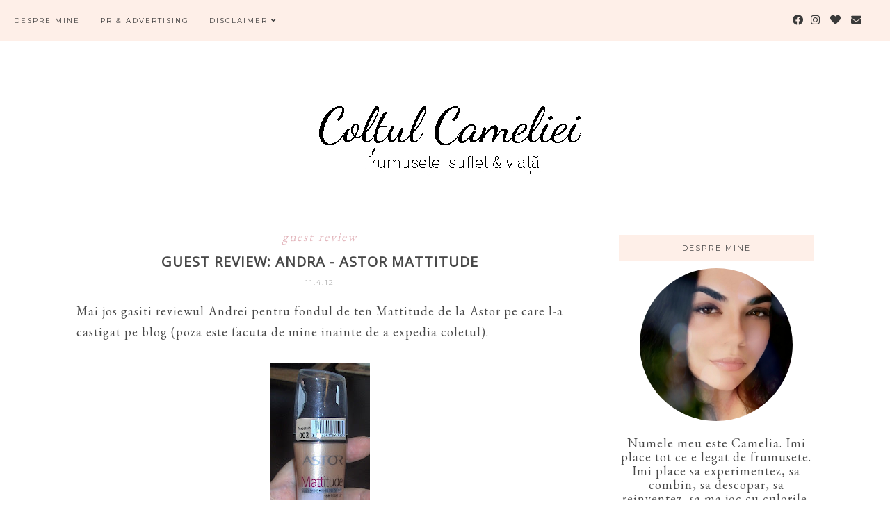

--- FILE ---
content_type: text/html; charset=utf-8
request_url: https://www.google.com/recaptcha/api2/aframe
body_size: 266
content:
<!DOCTYPE HTML><html><head><meta http-equiv="content-type" content="text/html; charset=UTF-8"></head><body><script nonce="ODR8Facx4rPHHwi7DMLM-w">/** Anti-fraud and anti-abuse applications only. See google.com/recaptcha */ try{var clients={'sodar':'https://pagead2.googlesyndication.com/pagead/sodar?'};window.addEventListener("message",function(a){try{if(a.source===window.parent){var b=JSON.parse(a.data);var c=clients[b['id']];if(c){var d=document.createElement('img');d.src=c+b['params']+'&rc='+(localStorage.getItem("rc::a")?sessionStorage.getItem("rc::b"):"");window.document.body.appendChild(d);sessionStorage.setItem("rc::e",parseInt(sessionStorage.getItem("rc::e")||0)+1);localStorage.setItem("rc::h",'1768688272269');}}}catch(b){}});window.parent.postMessage("_grecaptcha_ready", "*");}catch(b){}</script></body></html>

--- FILE ---
content_type: text/javascript; charset=UTF-8
request_url: http://www.coltulcameliei.com/feeds/posts/default/-/guest%20review?alt=json-in-script&callback=related_results_labels_thumbs&max-results=5
body_size: 10649
content:
// API callback
related_results_labels_thumbs({"version":"1.0","encoding":"UTF-8","feed":{"xmlns":"http://www.w3.org/2005/Atom","xmlns$openSearch":"http://a9.com/-/spec/opensearchrss/1.0/","xmlns$blogger":"http://schemas.google.com/blogger/2008","xmlns$georss":"http://www.georss.org/georss","xmlns$gd":"http://schemas.google.com/g/2005","xmlns$thr":"http://purl.org/syndication/thread/1.0","id":{"$t":"tag:blogger.com,1999:blog-1197806807680822749"},"updated":{"$t":"2026-01-17T19:26:38.459+02:00"},"category":[{"term":"review"},{"term":"7 intr-o saptamana"},{"term":"shopping"},{"term":"produse preferate"},{"term":"ramble"},{"term":"noutati"},{"term":"giveaway"},{"term":"de suflet"},{"term":"franturi de viata"},{"term":"parfumuri"},{"term":"oferte"},{"term":"premii"},{"term":"ganduri"},{"term":"overview"},{"term":"prima impresie"},{"term":"par"},{"term":"campanii testare"},{"term":"reteta zilei"},{"term":"empties"},{"term":"calatorii"},{"term":"stil de viata sanatos"},{"term":"tag"},{"term":"alerta"},{"term":"wish list"},{"term":"sanatate"},{"term":"evenimente"},{"term":"accesorii"},{"term":"MAC"},{"term":"guest review"},{"term":"pensule"},{"term":"update"},{"term":"carti"},{"term":"ispita zilei"},{"term":"NOTD"},{"term":"deal of the day"},{"term":"descoperire"},{"term":"dezamagire"},{"term":"unghii"},{"term":"ghid de cumparaturi"},{"term":"DIY"},{"term":"doar 5"},{"term":"am incercat"},{"term":"imi place"},{"term":"shopping din dulap"},{"term":"concurs"},{"term":"just wondering"},{"term":"oferta saptamanii"},{"term":"day in pictures"},{"term":"despre ..."},{"term":"ajutor"},{"term":"blog sale"},{"term":"femei si barbati"},{"term":"idei"},{"term":"privire prin sertar"},{"term":"protectie solara"},{"term":"recomandarea zilei"},{"term":"recomandari"},{"term":"util"},{"term":"happy moments"},{"term":"my mood"},{"term":"wellness"},{"term":"best of"},{"term":"dupes"},{"term":"epilare definitiva IPL"},{"term":"blog award"},{"term":"blogging"},{"term":"produse fake"},{"term":"anunt"},{"term":"guest post"},{"term":"home deco"},{"term":"pareri"},{"term":"placerea zilei"},{"term":"impresii"},{"term":"polyvore"},{"term":"random"},{"term":"wishlist"},{"term":"Christmas Time"},{"term":"am testat"},{"term":"d-ale Cameliei"},{"term":"funny"},{"term":"song of the day"},{"term":"ce-am mancat ieri"},{"term":"duelul stelelor"},{"term":"preview"},{"term":"fails"},{"term":"intrebarea zilei"},{"term":"timp pentru mine"},{"term":"TOP"},{"term":"XBody"},{"term":"a doua sansa"},{"term":"ad"},{"term":"colaborari"},{"term":"my style"},{"term":"rasu' plansu'"},{"term":"de weekend"},{"term":"delaalaz"},{"term":"interviu"},{"term":"keto recipes"},{"term":"lifestyle"},{"term":"pentru casa"},{"term":"rezolutii"},{"term":"campanii"},{"term":"in bucatarie"},{"term":"invitatie"},{"term":"mypicks"},{"term":"oldie but goodie"},{"term":"pentru el"},{"term":"social"},{"term":"viata de Bucuresti"}],"title":{"type":"text","$t":"Coltul Cameliei"},"subtitle":{"type":"html","$t":"frumusete, suflet si viata"},"link":[{"rel":"http://schemas.google.com/g/2005#feed","type":"application/atom+xml","href":"http:\/\/www.coltulcameliei.com\/feeds\/posts\/default"},{"rel":"self","type":"application/atom+xml","href":"http:\/\/www.blogger.com\/feeds\/1197806807680822749\/posts\/default\/-\/guest+review?alt=json-in-script\u0026max-results=5"},{"rel":"alternate","type":"text/html","href":"http:\/\/www.coltulcameliei.com\/search\/label\/guest%20review"},{"rel":"hub","href":"http://pubsubhubbub.appspot.com/"},{"rel":"next","type":"application/atom+xml","href":"http:\/\/www.blogger.com\/feeds\/1197806807680822749\/posts\/default\/-\/guest+review\/-\/guest+review?alt=json-in-script\u0026start-index=6\u0026max-results=5"}],"author":[{"name":{"$t":"Camelia"},"uri":{"$t":"http:\/\/www.blogger.com\/profile\/05417356190329252068"},"email":{"$t":"noreply@blogger.com"},"gd$image":{"rel":"http://schemas.google.com/g/2005#thumbnail","width":"32","height":"32","src":"\/\/blogger.googleusercontent.com\/img\/b\/R29vZ2xl\/AVvXsEg61IBPhgXSodiKBreF2H0n580I53zj_j0RRp15Ie9vglDS5bOPGKOVvGAd_oq3NBtqq6cBqkbnUfxpztcCALo0yrVjfIG3RkUTDitEAle5X7a85-WEYvvoigk5VHJ7Zk4\/s220\/camm.jpg"}}],"generator":{"version":"7.00","uri":"http://www.blogger.com","$t":"Blogger"},"openSearch$totalResults":{"$t":"37"},"openSearch$startIndex":{"$t":"1"},"openSearch$itemsPerPage":{"$t":"5"},"entry":[{"id":{"$t":"tag:blogger.com,1999:blog-1197806807680822749.post-6312249109285976751"},"published":{"$t":"2013-09-06T12:35:00.000+03:00"},"updated":{"$t":"2013-09-06T12:35:49.574+03:00"},"category":[{"scheme":"http://www.blogger.com/atom/ns#","term":"guest review"}],"title":{"type":"text","$t":"Guest post: Gabriela - vopsea spuma John Frieda"},"content":{"type":"html","$t":"\u003Cdiv style=\"text-align: justify;\"\u003E\nGabriela, o cititoare fidela a blogului, a castigat o vopsea spuma pentru par de la John Frieda la un \u003Ca href=\"http:\/\/www.coltulcameliei.com\/2013\/07\/giveaway-pentru-blonde-vopsea-john.html\" target=\"_blank\"\u003Egiveaway\u003C\/a\u003E in iulie si ne-a trimis parerea ei despre produs impreuna cu cateva poze. Pe mine ma tenteaza mult sa o incerc, asa ca eram chiar curioasa cum i s-a parut. Puteti citi mai jos parerea ei si sa vedeti rezultatul final.\u003C\/div\u003E\n\u003Cdiv style=\"text-align: justify;\"\u003E\n\u003Cbr \/\u003E\u003C\/div\u003E\n\u003Cdiv class=\"separator\" style=\"clear: both; text-align: center;\"\u003E\n\u0026nbsp;\u003Ca href=\"https:\/\/blogger.googleusercontent.com\/img\/b\/R29vZ2xl\/AVvXsEjFOEtMSTfaEWvW9Ebh2TS4Vqtff4y675rD6WIRHHy7VpZZ2RehFo83PKRWeRg3KPhfoBfqnQ3EIHc8YxBs1IPFrZDkdy8WiwlP6lGJyV7ybskRDbexG0BoC4s-a_mNpRv-zHgVpfHkcjw\/s1600\/jfrieda.jpg\" imageanchor=\"1\" style=\"margin-left: 1em; margin-right: 1em;\"\u003E\u003Cimg border=\"0\" height=\"320\" src=\"https:\/\/blogger.googleusercontent.com\/img\/b\/R29vZ2xl\/AVvXsEjFOEtMSTfaEWvW9Ebh2TS4Vqtff4y675rD6WIRHHy7VpZZ2RehFo83PKRWeRg3KPhfoBfqnQ3EIHc8YxBs1IPFrZDkdy8WiwlP6lGJyV7ybskRDbexG0BoC4s-a_mNpRv-zHgVpfHkcjw\/s320\/jfrieda.jpg\" width=\"160\" \/\u003E\u003C\/a\u003E\u003C\/div\u003E\n\u003Cdiv style=\"text-align: justify;\"\u003E\n\u003Cbr \/\u003E\u003C\/div\u003E\n\u003Cdiv style=\"background-color: white; color: #222222; font-family: arial,sans-serif; font-size: 13px; font-style: normal; font-variant: normal; font-weight: normal; letter-spacing: normal; line-height: normal; text-align: justify; text-indent: 0px; text-transform: none; white-space: normal; word-spacing: 0px;\"\u003E\n\u003Ci\u003EIncep prin a spune ca am fost extrem de nerabdatoare sa incerc minunea, dat fiind ca am experienta indelungata cu vopsitul acasa dar si la coafor.\u003C\/i\u003E\u003C\/div\u003E\n\u003Cdiv style=\"background-color: white; color: #222222; font-family: arial,sans-serif; font-size: 13px; font-style: normal; font-variant: normal; font-weight: normal; letter-spacing: normal; line-height: normal; text-align: justify; text-indent: 0px; text-transform: none; white-space: normal; word-spacing: 0px;\"\u003E\n\u003Cbr \/\u003E\u003C\/div\u003E\n\u003Cdiv style=\"background-color: white; color: #222222; font-family: arial,sans-serif; font-size: 13px; font-style: normal; font-variant: normal; font-weight: normal; letter-spacing: normal; line-height: normal; text-align: justify; text-indent: 0px; text-transform: none; white-space: normal; word-spacing: 0px;\"\u003E\n\u003Ci\u003EIn cutie am gasit tubuletul de vopsea care trebuia turnat incet in sticla transparenta cu oxidant. In plus am mai gasit un tub destul de mare de balsam de par, manusi de unica folosita si capatul special pentru spuma. Instructiunile mi s-au parut foarte clare si usor de urmat. Mi-am pus manusile, am amestecat vopseaua si oxidantul asa cum se mentiona in instructiuni si apoi am trecut la aplicare. Am facut totul ca la carte, am impartit parul pe carari si am inceput cu aplicarea la radacina. Din pacate aici am inceput sa intampin probleme. Nu stiu daca parul meu este de vina insa am observant ca spuma pe care o intindeam pe par era absorbita instant si nu ramanea absolut nimic la suprafata. In instructiuni se mentiona ca pentru un par lung trebuie sa folosim intreaga cantitate de vopsea iar pentru par scurt aproximatix 2\/3 din tub. Eu am parul lung si am folosit tot tubul. Sunt sigura ca as mai fi avut nevoie de inca doua tuburi de vopsea ca sa reusesc sa arat ca domnisoara din fotografie (cea care are spuma in cap de zici ca s-a clabucit acum cu cel mai tare sampon). Parul meu se umezise…cel mult. Cu toate astea rezultatele m-au impresionat. Sper sa se observe din fotografii insa inainte aveam o usoara tenta roscata in blondul meu. Acum am un blond curat care arata foarte bine. Pe radacini nu mi-a prins foarte bine insa tot a reusit sa uniformizeze frumos cele doua nuante pe care le aveam in cap. Acum trecerea nu se mai face brusc de la o culoare la alta. Concluzia e ca diferenta de culoare nu mai e atat de evidenta. Eu cred ca daca aveam mai multa vopsea as fi reusit sa deschid si acea parte de la radacina chiar daca in instructiuni se explica clar: se aplica pe nuante de par cu cu diferente de 2-3 tonuri fata de culoarea dorita.\u003C\/i\u003E\u003C\/div\u003E\n\u003Cdiv style=\"background-color: white; color: #222222; font-family: arial,sans-serif; font-size: 13px; font-style: normal; font-variant: normal; font-weight: normal; letter-spacing: normal; line-height: normal; text-align: justify; text-indent: 0px; text-transform: none; white-space: normal; word-spacing: 0px;\"\u003E\n\u003Cbr \/\u003E\u003C\/div\u003E\n\u003Cdiv style=\"background-color: white; color: #222222; font-family: arial,sans-serif; font-size: 13px; font-style: normal; font-variant: normal; font-weight: normal; letter-spacing: normal; line-height: normal; text-align: justify; text-indent: 0px; text-transform: none; white-space: normal; word-spacing: 0px;\"\u003E\n\u003Ci\u003EVopseaua mi s-a parut usor de aplicat, a fost o experienta interesanta pe care as repeat-o cu toata increderea. Mi s-a parut foarte interesant faptul ca aveam de a face cu o vopsea sub forma de spuma care se aplica foarte usor deci nu mai aveam nevoie de o a doua persoana care sa ma ajute cu aplicarea vopselei. Pentru mine acest lucru a reprezentat un mare plus (nu am de fiecare data pe cineva in preajma care sa ma poata ajuta).\u003C\/i\u003E\u003C\/div\u003E\n\u003Cdiv style=\"background-color: white; color: #222222; font-family: arial,sans-serif; font-size: 13px; font-style: normal; font-variant: normal; font-weight: normal; letter-spacing: normal; line-height: normal; text-align: justify; text-indent: 0px; text-transform: none; white-space: normal; word-spacing: 0px;\"\u003E\n\u003Cbr \/\u003E\u003C\/div\u003E\n\u003Cdiv class=\"separator\" style=\"clear: both; text-align: center;\"\u003E\n\u003Ca href=\"https:\/\/blogger.googleusercontent.com\/img\/b\/R29vZ2xl\/AVvXsEjDQNl0xDtpaiyD38vPEkZOdPsYN6kJmPVTL4C4IxRlju1sGFCE2BqvypIuvqdtMzrwC3qLtXdyjQW5uTEg-NG4w-4JjAVCpaFTXHphCTiD89mhyC4VffN73zxI-MFw9ZXuQFbmMJjIssM\/s1600\/2013-08-25+13.27.06.jpg\" imageanchor=\"1\" style=\"margin-left: 1em; margin-right: 1em;\"\u003E\u003Cimg border=\"0\" height=\"320\" src=\"https:\/\/blogger.googleusercontent.com\/img\/b\/R29vZ2xl\/AVvXsEjDQNl0xDtpaiyD38vPEkZOdPsYN6kJmPVTL4C4IxRlju1sGFCE2BqvypIuvqdtMzrwC3qLtXdyjQW5uTEg-NG4w-4JjAVCpaFTXHphCTiD89mhyC4VffN73zxI-MFw9ZXuQFbmMJjIssM\/s320\/2013-08-25+13.27.06.jpg\" width=\"240\" \/\u003E\u003C\/a\u003E\u003C\/div\u003E\n\u003Cbr \/\u003E\n\u003Cdiv style=\"background-color: white; color: #222222; font-family: arial,sans-serif; font-size: 13px; font-style: normal; font-variant: normal; font-weight: normal; letter-spacing: normal; line-height: normal; text-align: justify; text-indent: 0px; text-transform: none; white-space: normal; word-spacing: 0px;\"\u003E\n\u003C\/div\u003E\n\u003Cdiv style=\"background-color: white; color: #222222; font-family: arial,sans-serif; font-size: 13px; font-style: normal; font-variant: normal; font-weight: normal; letter-spacing: normal; line-height: normal; text-align: justify; text-indent: 0px; text-transform: none; white-space: normal; word-spacing: 0px;\"\u003E\n\u003Ci\u003EAs vrea sa mentionez si minusul pe care l-am gasit: mirosul puternic al spumei. Eu nu sunt foarte sensibila la capitolul asta insa mirosul acestui produs ma ametea.\u003C\/i\u003E\u003C\/div\u003E\n\u003Cdiv style=\"background-color: white; color: #222222; font-family: arial,sans-serif; font-size: 13px; font-style: normal; font-variant: normal; font-weight: normal; letter-spacing: normal; line-height: normal; text-align: justify; text-indent: 0px; text-transform: none; white-space: normal; word-spacing: 0px;\"\u003E\n\u003Cbr \/\u003E\u003C\/div\u003E\n\u003Cdiv class=\"separator\" style=\"clear: both; text-align: center;\"\u003E\n\u003Ca href=\"https:\/\/blogger.googleusercontent.com\/img\/b\/R29vZ2xl\/AVvXsEgTjoUdYS20Z_r6KwCgzYkWgSQduAXbFiL_UjBl5w1VVajNfd0YJP0YLvNkMyycXoqZiSSpz1gEFOl_YhHPuuvMs1egez4ME0_6RMCVidH-oB-jTVI2k3w9f-eC7sGgJSEbG5CYSQvZczs\/s1600\/lungime+par.png\" imageanchor=\"1\" style=\"margin-left: 1em; margin-right: 1em;\"\u003E\u003Cimg border=\"0\" height=\"320\" src=\"https:\/\/blogger.googleusercontent.com\/img\/b\/R29vZ2xl\/AVvXsEgTjoUdYS20Z_r6KwCgzYkWgSQduAXbFiL_UjBl5w1VVajNfd0YJP0YLvNkMyycXoqZiSSpz1gEFOl_YhHPuuvMs1egez4ME0_6RMCVidH-oB-jTVI2k3w9f-eC7sGgJSEbG5CYSQvZczs\/s320\/lungime+par.png\" width=\"169\" \/\u003E\u003C\/a\u003E\u003C\/div\u003E\n\u003Cdiv style=\"text-align: justify;\"\u003E\n\u003Ci\u003E\u0026nbsp;\u003C\/i\u003EN-am putut sa nu pun poza asta pentru ca si Bella face la fel.\u003C\/div\u003E\n\u003Cdiv style=\"text-align: justify;\"\u003E\n\u003Cbr \/\u003E\u003C\/div\u003E\n\u003Cdiv class=\"separator\" style=\"clear: both; text-align: center;\"\u003E\n\u003Ca href=\"https:\/\/blogger.googleusercontent.com\/img\/b\/R29vZ2xl\/AVvXsEjBnZi7ELbkF8kzGx_FcEnI5kfXq5PDwqbAwdfv59MO6kb_eWJApB174Ql8K3s2pEljLVXtYq4IHblLrUUE4LyLWx-ydAUvYPvNUWWv-ltRkuYVqfwrEz3mibmOnpFEorkpQnxNAmmRuaI\/s1600\/2013-08-25+13.26.06.jpg\" imageanchor=\"1\" style=\"margin-left: 1em; margin-right: 1em;\"\u003E\u003Cimg border=\"0\" height=\"320\" src=\"https:\/\/blogger.googleusercontent.com\/img\/b\/R29vZ2xl\/AVvXsEjBnZi7ELbkF8kzGx_FcEnI5kfXq5PDwqbAwdfv59MO6kb_eWJApB174Ql8K3s2pEljLVXtYq4IHblLrUUE4LyLWx-ydAUvYPvNUWWv-ltRkuYVqfwrEz3mibmOnpFEorkpQnxNAmmRuaI\/s320\/2013-08-25+13.26.06.jpg\" width=\"240\" \/\u003E\u003C\/a\u003E\u003C\/div\u003E\n\u003Cdiv style=\"text-align: justify;\"\u003E\n\u003Cbr \/\u003E\u003C\/div\u003E\n"},"link":[{"rel":"replies","type":"application/atom+xml","href":"http:\/\/www.coltulcameliei.com\/feeds\/6312249109285976751\/comments\/default","title":"Postare comentarii"},{"rel":"replies","type":"text/html","href":"http:\/\/www.coltulcameliei.com\/2013\/09\/guest-post-gabriela-vopsea-spuma-john.html#comment-form","title":"2 comentarii"},{"rel":"edit","type":"application/atom+xml","href":"http:\/\/www.blogger.com\/feeds\/1197806807680822749\/posts\/default\/6312249109285976751"},{"rel":"self","type":"application/atom+xml","href":"http:\/\/www.blogger.com\/feeds\/1197806807680822749\/posts\/default\/6312249109285976751"},{"rel":"alternate","type":"text/html","href":"http:\/\/www.coltulcameliei.com\/2013\/09\/guest-post-gabriela-vopsea-spuma-john.html","title":"Guest post: Gabriela - vopsea spuma John Frieda"}],"author":[{"name":{"$t":"Camelia"},"uri":{"$t":"http:\/\/www.blogger.com\/profile\/05417356190329252068"},"email":{"$t":"noreply@blogger.com"},"gd$image":{"rel":"http://schemas.google.com/g/2005#thumbnail","width":"32","height":"32","src":"\/\/blogger.googleusercontent.com\/img\/b\/R29vZ2xl\/AVvXsEg61IBPhgXSodiKBreF2H0n580I53zj_j0RRp15Ie9vglDS5bOPGKOVvGAd_oq3NBtqq6cBqkbnUfxpztcCALo0yrVjfIG3RkUTDitEAle5X7a85-WEYvvoigk5VHJ7Zk4\/s220\/camm.jpg"}}],"media$thumbnail":{"xmlns$media":"http://search.yahoo.com/mrss/","url":"https:\/\/blogger.googleusercontent.com\/img\/b\/R29vZ2xl\/AVvXsEjFOEtMSTfaEWvW9Ebh2TS4Vqtff4y675rD6WIRHHy7VpZZ2RehFo83PKRWeRg3KPhfoBfqnQ3EIHc8YxBs1IPFrZDkdy8WiwlP6lGJyV7ybskRDbexG0BoC4s-a_mNpRv-zHgVpfHkcjw\/s72-c\/jfrieda.jpg","height":"72","width":"72"},"thr$total":{"$t":"2"}},{"id":{"$t":"tag:blogger.com,1999:blog-1197806807680822749.post-4816297089308130579"},"published":{"$t":"2012-07-27T11:51:00.000+03:00"},"updated":{"$t":"2012-07-27T11:51:48.449+03:00"},"category":[{"scheme":"http://www.blogger.com/atom/ns#","term":"guest review"}],"title":{"type":"text","$t":"Mama ... despre UNA si .. altele"},"content":{"type":"html","$t":"\u003Cdiv style=\"text-align: justify;\"\u003EMama foloseste crema de fata si cea contur ochi din gama anti-ageing UNA de la Ivatherm de mai bine de 4 saptamani si este incantata de produse. Are 56 de ani, ten normal fara probleme majore, cateva riduri la ochi si gura, destul de pronuntate, dar in ultimii ani tenul ei a inceput sa-si piarda elasticitatea si pare destul de tern. \u003C\/div\u003E\u003Cdiv style=\"text-align: justify;\"\u003E\u003Cbr \/\u003E\n\u003C\/div\u003E\u003Cdiv class=\"separator\" style=\"clear: both; text-align: center;\"\u003E\u003Ca href=\"https:\/\/blogger.googleusercontent.com\/img\/b\/R29vZ2xl\/AVvXsEi_7HRPmnkxVs982UVQXlCyI1iJuEntRZyRVDXyv3dcm2eJUCB2isWtE6aRE4a-yNk1hj8NNIS5JWLIvXmtZ3sNdNN88vOfgA266B2MZrSr-awsB5Iru2TcF1-Z71wHbhmA1H5QJ4KBB3Q\/s1600\/Picture+322.jpg\" imageanchor=\"1\" style=\"margin-left: 1em; margin-right: 1em;\"\u003E\u003Cimg border=\"0\" height=\"320\" src=\"https:\/\/blogger.googleusercontent.com\/img\/b\/R29vZ2xl\/AVvXsEi_7HRPmnkxVs982UVQXlCyI1iJuEntRZyRVDXyv3dcm2eJUCB2isWtE6aRE4a-yNk1hj8NNIS5JWLIvXmtZ3sNdNN88vOfgA266B2MZrSr-awsB5Iru2TcF1-Z71wHbhmA1H5QJ4KBB3Q\/s320\/Picture+322.jpg\" width=\"250\" \/\u003E\u003C\/a\u003E\u003C\/div\u003E\u003Cdiv style=\"text-align: justify;\"\u003E\u003Cbr \/\u003E\n\u003C\/div\u003E\u003Cdiv style=\"text-align: justify;\"\u003EDe la inceput s-a aratat incantata de ambalaj (flacoanele airless din sticla ii dau senzatia ca foloseste produse dintr-o gama de lux si totul seamana a rasfat, iar pompa ii permite dozarea potrivita a cremelor) si de la prima folosire mi-a spus ca cele 2 creme ii plac foarte mult. Textura cremelor este foarte usoara, au un miros placut si le aplica prin masaj usor, astfel incat intra imediat in piele (am citit cateva pareri despre crema de ochi ca ar intra destul de greu in piele si am incercat si eu cele 2 creme intr-o seara si n-am intampinat problema asta - depinde de nevoile fiecarui ten si ceea ce unuia i se pare foarte bun, altcuiva poate sa nu ii priasca deloc).\u0026nbsp;\u003C\/div\u003E\u003Cdiv style=\"text-align: justify;\"\u003E\u003Cbr \/\u003E\n\u003C\/div\u003E\u003Cdiv style=\"text-align: justify;\"\u003EPrimele efecte au fost o piele hidratata si catifelata, insa dupa 4 saptamani de folosire ridurile de sub ochi nu mai par asa adanci (nu sunt efecte miraculoase, insa se vede o imbunatatire), pielea se simte mai elastica, iar efectul general este unul de ten mai odihnit si luminos, iar mama se declara incantata ca le-a primit si a avut ocazia sa le testeze.\u003C\/div\u003E\u003Cdiv style=\"text-align: justify;\"\u003E\u003Cbr \/\u003E\n\u003C\/div\u003E\u003Cdiv style=\"text-align: justify;\"\u003ECampania organizata de Trender si Ivatherm s-a desfasurat sub sloganul \"Ce lucruri imparti cu femeile din viata ta?\" si eu incerc mereu s-o fac pe mama parte din activitatile mele pentru a o scoate din rutina in care a intrat si pentru a-i arata ca in viata trebuie sa te bucuri de lucrurile care ti se intampla si sa incerci sa traiesti cu intensitate fiecare moment. De cele mai multe ori este destul de greu pentru ca mama este (si a fost intotdeauna) o fire pesimista, dar eu incerc ... uneori imi iese, alteori esuez cu succes. Se cheama viata, nu?\u003Cbr \/\u003E\n\u003Cbr \/\u003E\nVoi ce impartiti cu femeile din viata voastra?\u003C\/div\u003E"},"link":[{"rel":"replies","type":"application/atom+xml","href":"http:\/\/www.coltulcameliei.com\/feeds\/4816297089308130579\/comments\/default","title":"Postare comentarii"},{"rel":"replies","type":"text/html","href":"http:\/\/www.coltulcameliei.com\/2012\/07\/mama-despre-una-si-altele.html#comment-form","title":"3 comentarii"},{"rel":"edit","type":"application/atom+xml","href":"http:\/\/www.blogger.com\/feeds\/1197806807680822749\/posts\/default\/4816297089308130579"},{"rel":"self","type":"application/atom+xml","href":"http:\/\/www.blogger.com\/feeds\/1197806807680822749\/posts\/default\/4816297089308130579"},{"rel":"alternate","type":"text/html","href":"http:\/\/www.coltulcameliei.com\/2012\/07\/mama-despre-una-si-altele.html","title":"Mama ... despre UNA si .. altele"}],"author":[{"name":{"$t":"Camelia"},"uri":{"$t":"http:\/\/www.blogger.com\/profile\/05417356190329252068"},"email":{"$t":"noreply@blogger.com"},"gd$image":{"rel":"http://schemas.google.com/g/2005#thumbnail","width":"32","height":"32","src":"\/\/blogger.googleusercontent.com\/img\/b\/R29vZ2xl\/AVvXsEg61IBPhgXSodiKBreF2H0n580I53zj_j0RRp15Ie9vglDS5bOPGKOVvGAd_oq3NBtqq6cBqkbnUfxpztcCALo0yrVjfIG3RkUTDitEAle5X7a85-WEYvvoigk5VHJ7Zk4\/s220\/camm.jpg"}}],"media$thumbnail":{"xmlns$media":"http://search.yahoo.com/mrss/","url":"https:\/\/blogger.googleusercontent.com\/img\/b\/R29vZ2xl\/AVvXsEi_7HRPmnkxVs982UVQXlCyI1iJuEntRZyRVDXyv3dcm2eJUCB2isWtE6aRE4a-yNk1hj8NNIS5JWLIvXmtZ3sNdNN88vOfgA266B2MZrSr-awsB5Iru2TcF1-Z71wHbhmA1H5QJ4KBB3Q\/s72-c\/Picture+322.jpg","height":"72","width":"72"},"thr$total":{"$t":"3"}},{"id":{"$t":"tag:blogger.com,1999:blog-1197806807680822749.post-2774368716492645180"},"published":{"$t":"2012-04-11T10:46:00.001+03:00"},"updated":{"$t":"2012-04-11T10:46:52.439+03:00"},"category":[{"scheme":"http://www.blogger.com/atom/ns#","term":"guest review"}],"title":{"type":"text","$t":"Guest review: Andra - Astor Mattitude"},"content":{"type":"html","$t":"\u003Cdiv style=\"text-align: justify;\"\u003EMai jos gasiti reviewul Andrei pentru fondul de ten Mattitude de la Astor pe care l-a castigat pe blog (poza este facuta de mine inainte de a expedia coletul).\u003C\/div\u003E\u003Cbr \/\u003E\n\u003Cdiv class=\"separator\" style=\"clear: both; text-align: center;\"\u003E\u003Ca href=\"https:\/\/blogger.googleusercontent.com\/img\/b\/R29vZ2xl\/AVvXsEh4qIA0P31wzuwGTKdvI3PLZHDCIOdeYVo11M4njdCbRgVYpMnJQ_2mIX2iIsM3MEmVEr8faYUvO2xTQk8rzYPeJY84hQGY-IZ6y6-wNIyDxG5qSz6lsWi4RNR4KRSmomh3lSoKHn7aiDc\/s1600\/HPIM8951.jpg\" imageanchor=\"1\" style=\"margin-left: 1em; margin-right: 1em;\"\u003E\u003Cimg border=\"0\" height=\"320\" src=\"https:\/\/blogger.googleusercontent.com\/img\/b\/R29vZ2xl\/AVvXsEh4qIA0P31wzuwGTKdvI3PLZHDCIOdeYVo11M4njdCbRgVYpMnJQ_2mIX2iIsM3MEmVEr8faYUvO2xTQk8rzYPeJY84hQGY-IZ6y6-wNIyDxG5qSz6lsWi4RNR4KRSmomh3lSoKHn7aiDc\/s320\/HPIM8951.jpg\" width=\"143\" \/\u003E\u003C\/a\u003E\u003C\/div\u003E\u003Cbr \/\u003E\n\u003Cdiv class=\"MsoNormal\" style=\"text-align: justify;\"\u003EA venit timpul si pentru review-ul care s-a lasat putin asteptat\u003Cspan style=\"font-family: Wingdings;\"\u003E\u003C\/span\u003E. Am primit fondul de ten Astor Mattitude HD in nuanta 02-Porcelain, mi-am dorit mult sa il incerc. Cand l-am incercat prima data pe mana, mi s-a parut inchis pentru tenul meu insa atunci cand l-am intins s-a adaptat perfect. Evident, pasul urmator a fost sa il folosesc si pe ten.\u0026nbsp;\u003C\/div\u003E\u003Cdiv class=\"MsoNormal\" style=\"text-align: justify;\"\u003E\u003Cbr \/\u003E\n\u003C\/div\u003E\u003Cdiv\u003E\u003C\/div\u003E\u003Cdiv class=\"MsoNormal\" style=\"text-align: justify;\"\u003EMai intai insa, detalii tehnice\u003Cspan style=\"font-family: Wingdings;\"\u003E\u003C\/span\u003E. Recipientul este din plastic si are o forma speciala, perfecta pentru a-l tine in mana. Ceea ce imi place este ca are pompita, un avantaj mare deoarece nu facem risipa (cum e in cazul fdt-ului meu preferat, Colorstay). Un alt plus este faptul ca are FPS 22, un grad de protectie destul de mare pentru un fond de ten si stim toate cat de important este sa ne protejam de razele solare neprietenoase\u003Cspan style=\"font-family: Wingdings;\"\u003E\u003C\/span\u003E.\u0026nbsp; De asemenea, are un miros floral iar aici depinde de gusturi\u0026nbsp; daca va place sau nu. Pe mine nu ma deranjeaza insa recunosc, prefer ca produsele destinate tenului sa aiba cat mai putine adaosuri inutile, iar parfumul in fondul de ten il incadrez in categoria anterior mentionata\u003Cspan style=\"font-family: Wingdings;\"\u003E\u003C\/span\u003E.\u003C\/div\u003E\u003Cdiv class=\"MsoNormal\" style=\"text-align: justify;\"\u003E\u003Cbr \/\u003E\n\u003C\/div\u003E\u003Cdiv style=\"text-align: justify;\"\u003E\u003C\/div\u003E\u003Cdiv class=\"MsoNormal\" style=\"text-align: justify;\"\u003ETrecand la experienta mea cu fondul de ten, pot spune ca am fost putin dezamagita fiindca review-urile citite erau pozitive si toata lumea lauda produsul. Tenul meu este mixt, gras in zona T. Acum ceva timp a avut tendinte (marisoare) acneice si am ramas cu pete in zonele in care comedoanele (cosurile) au aparut. Asa ca ceea ce imi doresc eu de la un fond de ten este sa acopere acele pete, iar Astor nu a reusit. Insa daca tenul vostru este curat si nu aveti probleme, este un fond de ten lejer, nu il simti pe piele, lasa un aspect natural si ceea ce am observat ca prim efect – matifiaza, lucru pe care si promite ca il face\u003Cspan style=\"font-family: Wingdings;\"\u003E\u003C\/span\u003E. \u0026nbsp;Ca si rezistenta, in cazul tenului meu nu a facut ce a promis. Nu am fost atenta exact cate ore a stat el acolo cumintel, insa l-am aplicat dimineata la 8 jumatate si déjà la ora 13 se putea observa doar un efect de uniformizare a pielii, insa nu mai mare ca in cazul unei crème colorante de fata. Iar asta nu am observat doar eu, fiindca am intrebat si o prietena ce parere are. Repet insa ca asta s-a intamplat in cazul tipului meu de piele, fiecare produs reactioneaza diferit pe fiecare tip de piele. \u003C\/div\u003E\u003Cdiv style=\"text-align: justify;\"\u003E\u003C\/div\u003E\u003Cdiv class=\"MsoNormal\" style=\"text-align: justify;\"\u003E\u003Cbr \/\u003E\n\u003C\/div\u003E\u003Cdiv class=\"MsoNormal\" style=\"text-align: justify;\"\u003EConcluzii:\u003C\/div\u003E\u003Cdiv style=\"text-align: justify;\"\u003E\u003C\/div\u003E\u003Cdiv class=\"MsoNormal\" style=\"text-align: justify;\"\u003E- ambalaj prietenos\u003C\/div\u003E\u003Cdiv style=\"text-align: justify;\"\u003E\u003C\/div\u003E\u003Cdiv class=\"MsoNormal\" style=\"text-align: justify;\"\u003E- nuanta adaptabila\u003C\/div\u003E\u003Cdiv style=\"text-align: justify;\"\u003E\u003C\/div\u003E\u003Cdiv class=\"MsoNormal\" style=\"text-align: justify;\"\u003E- efect natural, matifiant, uniformizant\u003C\/div\u003E\u003Cdiv style=\"text-align: justify;\"\u003E\u003C\/div\u003E\u003Cdiv class=\"MsoNormal\" style=\"text-align: justify;\"\u003E- rezistenta medie (maxim 6 ore in cazul meu)\u003C\/div\u003E\u003Cdiv style=\"text-align: justify;\"\u003E\u003C\/div\u003E\u003Cdiv class=\"MsoNormal\" style=\"text-align: justify;\"\u003E- acoperire mica spre medie (poate fi un plus pentru cele dintre voi cu tenul sanatos)\u003C\/div\u003E\u003Cdiv style=\"text-align: justify;\"\u003E\u003C\/div\u003E\u003Cdiv class=\"MsoNormal\" style=\"text-align: justify;\"\u003E- nu se transfera pe haine\u003C\/div\u003E\u003Cdiv style=\"text-align: justify;\"\u003E\u003C\/div\u003E\u003Cdiv class=\"MsoNormal\" style=\"text-align: justify;\"\u003E- noncomedogenic, in cazul tenului meu (din nou, depinzand de piele, pot exista reactii diferite la produse)\u003C\/div\u003E\u003Cdiv style=\"text-align: justify;\"\u003E\u003C\/div\u003E\u003Cdiv class=\"MsoNormal\" style=\"text-align: justify;\"\u003E- pret accesibil (aproximativ 45 de lei)\u003C\/div\u003E\u003Cdiv class=\"MsoNormal\" style=\"text-align: justify;\"\u003E\u003Cbr \/\u003E\n\u003C\/div\u003E\u003Cdiv style=\"text-align: justify;\"\u003E\u003C\/div\u003E\u003Cdiv class=\"MsoNormal\" style=\"text-align: justify;\"\u003EVa recomand sa il testati si voi, doar asa va puteti face o parere mai buna despre el fiindca ceea ce citim despre produse, desi util,\u0026nbsp; nu poate fi generalizat. Insa daca aveti un ten sanatos sau cu probleme minore, eu il consider un fond de ten bun, imi place in special faptul ca are un aspect natural odata aplicat. Sper ca ati gasit folositor stangaciul si sincerul meu review\u003Cspan style=\"font-family: Wingdings;\"\u003E\u003C\/span\u003E. Sa aveti o saptamana frumoasa, zambind odata cu soarele.\u003Cspan style=\"font-family: Wingdings;\"\u003E\u003C\/span\u003E\u003C\/div\u003E"},"link":[{"rel":"replies","type":"application/atom+xml","href":"http:\/\/www.coltulcameliei.com\/feeds\/2774368716492645180\/comments\/default","title":"Postare comentarii"},{"rel":"replies","type":"text/html","href":"http:\/\/www.coltulcameliei.com\/2012\/04\/guest-review-andra-astor-mattitude.html#comment-form","title":"5 comentarii"},{"rel":"edit","type":"application/atom+xml","href":"http:\/\/www.blogger.com\/feeds\/1197806807680822749\/posts\/default\/2774368716492645180"},{"rel":"self","type":"application/atom+xml","href":"http:\/\/www.blogger.com\/feeds\/1197806807680822749\/posts\/default\/2774368716492645180"},{"rel":"alternate","type":"text/html","href":"http:\/\/www.coltulcameliei.com\/2012\/04\/guest-review-andra-astor-mattitude.html","title":"Guest review: Andra - Astor Mattitude"}],"author":[{"name":{"$t":"Camelia"},"uri":{"$t":"http:\/\/www.blogger.com\/profile\/05417356190329252068"},"email":{"$t":"noreply@blogger.com"},"gd$image":{"rel":"http://schemas.google.com/g/2005#thumbnail","width":"32","height":"32","src":"\/\/blogger.googleusercontent.com\/img\/b\/R29vZ2xl\/AVvXsEg61IBPhgXSodiKBreF2H0n580I53zj_j0RRp15Ie9vglDS5bOPGKOVvGAd_oq3NBtqq6cBqkbnUfxpztcCALo0yrVjfIG3RkUTDitEAle5X7a85-WEYvvoigk5VHJ7Zk4\/s220\/camm.jpg"}}],"media$thumbnail":{"xmlns$media":"http://search.yahoo.com/mrss/","url":"https:\/\/blogger.googleusercontent.com\/img\/b\/R29vZ2xl\/AVvXsEh4qIA0P31wzuwGTKdvI3PLZHDCIOdeYVo11M4njdCbRgVYpMnJQ_2mIX2iIsM3MEmVEr8faYUvO2xTQk8rzYPeJY84hQGY-IZ6y6-wNIyDxG5qSz6lsWi4RNR4KRSmomh3lSoKHn7aiDc\/s72-c\/HPIM8951.jpg","height":"72","width":"72"},"thr$total":{"$t":"5"}},{"id":{"$t":"tag:blogger.com,1999:blog-1197806807680822749.post-5683312135560897577"},"published":{"$t":"2012-04-07T15:33:00.000+03:00"},"updated":{"$t":"2012-04-07T15:33:31.964+03:00"},"category":[{"scheme":"http://www.blogger.com/atom/ns#","term":"guest review"}],"title":{"type":"text","$t":"Guest review: Suzanne - L'oreal Accord Parfait"},"content":{"type":"html","$t":"\u003Cdiv style=\"text-align: justify;\"\u003EGasiti mai jos parerea castigatoarei fondului de ten Accord Parfait (nuanta N4 Beige) de luna trecuta. Poza e facuta de mine inainte de a expedia coletul, daca l-ati incercat si aveti ceva de spus despre el, astept parerea voastra in comentarii.\u003C\/div\u003E\u003Cbr \/\u003E\n\u003Cdiv class=\"separator\" style=\"clear: both; text-align: center;\"\u003E\u003Ca href=\"https:\/\/blogger.googleusercontent.com\/img\/b\/R29vZ2xl\/AVvXsEh9vaEcIMHikbit8iuKY30lAvuY80yoyOQm7oDulnAMWmTGkJ1hgLzxA1lTdmC_f0K7zbGuECB2wFWn7nnuGqwv8aWOEa_C6TfVJcyVqj45FUELdfpoNjtCsLy66rMk9Nuf6OCzGyz13X8\/s1600\/HPIM8949.jpg\" imageanchor=\"1\" style=\"margin-left: 1em; margin-right: 1em;\"\u003E\u003Cimg border=\"0\" height=\"320\" src=\"https:\/\/blogger.googleusercontent.com\/img\/b\/R29vZ2xl\/AVvXsEh9vaEcIMHikbit8iuKY30lAvuY80yoyOQm7oDulnAMWmTGkJ1hgLzxA1lTdmC_f0K7zbGuECB2wFWn7nnuGqwv8aWOEa_C6TfVJcyVqj45FUELdfpoNjtCsLy66rMk9Nuf6OCzGyz13X8\/s320\/HPIM8949.jpg\" width=\"201\" \/\u003E\u003C\/a\u003E\u003C\/div\u003E\u003Cbr \/\u003E\n\u003Cdiv style=\"text-align: justify;\"\u003E\u003Cspan lang=\"RO\"\u003E\u003Ci\u003EEste suflul de încredere pe care-l am mereu  în gentuţa de cosmetice, indiferent unde aş pleca şi pentru cât timp. Şi cel  ideal este blând cu tenul, uniformizează perfect, accentuează liniile frumoase  ale feţei, ascunde fără efort cearcănele nesomnului şi ale stresului, ori  roşeaţa alergiilor atât de cunoscute dimineţilor de primăvară. Împrospătează  fără să deseneze o mască şi se păstrează fără să-şi schimbe culoarea cel puţin  jumătate din zi, acel interval interminabil pe care-l cheltuim la job sau pe  altarul învăţatului prelungit.\u003C\/i\u003E\u003C\/span\u003E\u003C\/div\u003E\u003Cdiv style=\"text-align: justify;\"\u003E\u003Cspan style=\"font-family: 'times new roman','new york',times,serif;\"\u003E \u003Cdiv class=\"MsoNormal\"\u003E\u003Ci\u003E\u003Cspan lang=\"RO\"\u003E\u0026nbsp;\u003C\/span\u003E\u003C\/i\u003E\u003C\/div\u003E\u003Cdiv class=\"MsoNormal\"\u003E\u003Ci\u003E\u003Cspan lang=\"RO\"\u003ECât de bine se apropie L'Oreal cu  al său Accord Parfait de acest ideal? Pentru că nu mi se pare fair-play să-l  compar cu produse mult mai scumpe, voi folosi în analiza mea, varianta de la  Revlon, Colorstay, alături de Max Factor - Xperience.\u003C\/span\u003E\u003C\/i\u003E\u003C\/div\u003E\u003Cdiv class=\"MsoNormal\"\u003E\u003Ci\u003E\u003Cspan lang=\"RO\"\u003E\u0026nbsp;\u003C\/span\u003E\u003C\/i\u003E\u003C\/div\u003E\u003Cdiv class=\"MsoNormal\"\u003E\u003Ci\u003E\u003Cspan lang=\"RO\"\u003EÎn primul rând, alegerea nuanţei  potrivite poate fi o sarcină destul de grea, mai ales pentru începătoare, ori  când nu se cunoaşte gama şi textura produsului. Mi s-a întâmplat cu Revlon să  iau o nuanţa prea deschisă şi am fost nevoită să o combin pentru a obţine un  rezultat cât de cât potrivit. L'Oreal, în schimb, vine cu o soluţie interesantă:  nuanţa primită spre test o folosesc, de regulă, vara, când am tenul mai bronzat.  Pe mână părea închisă şi am avut emoţii că nu voi putea face testul ca la carte.  Dar, odată ce s-a uniformizat pe ten, s-a potrivit perfect, dovadă că numele  ales de cei de la L'Oreal nu este doar un exerciţiu de  marketing.\u003C\/span\u003E\u003C\/i\u003E\u003C\/div\u003E\u003Cdiv class=\"MsoNormal\"\u003E\u003Ci\u003E\u003Cspan lang=\"RO\"\u003E\u0026nbsp;\u0026nbsp;\u0026nbsp;\u0026nbsp;\u0026nbsp;\u0026nbsp;\u0026nbsp;\u0026nbsp;\u0026nbsp;\u0026nbsp;\u0026nbsp;\u0026nbsp; \u003C\/span\u003E\u003C\/i\u003E\u003C\/div\u003E\u003Cdiv class=\"MsoNormal\"\u003E\u003Ci\u003E\u003Cspan lang=\"RO\"\u003EÎn al doilea rând, textura  produsului este importantă şi trebuie aleasă în funcţie de tipul de ten şi de  necesităţile de acoperire. Demult, foloseam fonduri de ten spumă pentru  structura aerată, potrivită tenului gras. Numai că experienţele mele cu aceste  variante nu au fost foarte fericite: fondul se strângea şi tenul căpăta insuliţe  din loc în loc şi acoperirea era slabă. În cazul L'Oreal, structura lichidă este  excelentă pentru tenul uscat, cel gras căpătând luciu după 4-5 ore de la  utilizare fără bază şi fără fudră. Colorstay-ul pentru ten gras rezistă cu până  la 2 ore mai mult. La fel ca în cazul fondurilor de la Max Factor sau Revlon, L'Oreal-ul nu se întinde, nu se strânge şi culoarea nu se schimbă de-a lungul  zilei.\u003C\/span\u003E\u003C\/i\u003E\u003C\/div\u003E\u003Cdiv class=\"MsoNormal\"\u003E\u003Ci\u003E\u003Cspan lang=\"RO\"\u003E\u0026nbsp;\u003C\/span\u003E\u003C\/i\u003E\u003C\/div\u003E\u003Cdiv class=\"MsoNormal\"\u003E\u003Ci\u003E\u003Cspan lang=\"RO\"\u003EMai mult, acoperirea este medie,  dar, din experienţele mele, Colorstay şi mai ales Photoready se descurcă mai  bine cu cearcănele pronunţate din dimineţile de luni după o noapte albă de  weekend. Ca posesoare a unor alegii variate ce se acutizează primăvara de  obicei, Accord Parfait are de la mine undă verde pentru fetele cu intoleranţă la  parfum şi coloranţi. Deşi cele mai blânde cu tenul sunt opţiunile de la Vichy  sau La Roche Posay, prefer L'Oreal-ul pentru că este mai accesibil ca preţ şi  pentru că acoperă mai bine. Evitaţi, totuşi, ochii dacă sunteţi foarte  sensibile, întrucât puteţi lăcrima din pricina  parfumului.\u003C\/span\u003E\u003C\/i\u003E\u003C\/div\u003E\u003Cdiv class=\"MsoNormal\"\u003E\u003Ci\u003E\u003Cspan lang=\"RO\"\u003E\u0026nbsp;\u0026nbsp;\u0026nbsp;\u0026nbsp;\u0026nbsp;\u0026nbsp;\u0026nbsp;\u0026nbsp;\u0026nbsp;\u0026nbsp;\u0026nbsp;\u0026nbsp;\u003C\/span\u003E\u003C\/i\u003E\u003C\/div\u003E\u003Cdiv class=\"MsoNormal\"\u003E\u003Ci\u003E\u003Cspan lang=\"RO\"\u003EÎn concluzie, ca rezistenţă şi  comportare cu tenul sensibil, este similar celui de la Max Factor. Revlonul  acoperă mai bine, dar L'Orealul are o paletă de culori ce se armonizează superb  cu tenul. Toate nu se întind, dar lasă urme pe haine. Eu le-aş alterna pe toate  acestea, pentru diversitate, cu menţiunea că este nevoie de pudră pentru  evitarea luciului în cazul tenului gras şi foarte gras. Aşadar, L'Oreal-ul este  o opţiune bună pe care o voi folosi în urma aceste experienţe, mai ales că se  găseşte şi în supermarket-uri, aşa încât pot face o achiziţie last minute când  mi-am amintit în ultima clipă de tubul aproape  gol.\u0026nbsp;\u003C\/span\u003E\u003C\/i\u003E\u003C\/div\u003E\u003C\/span\u003E\u003C\/div\u003E"},"link":[{"rel":"replies","type":"application/atom+xml","href":"http:\/\/www.coltulcameliei.com\/feeds\/5683312135560897577\/comments\/default","title":"Postare comentarii"},{"rel":"replies","type":"text/html","href":"http:\/\/www.coltulcameliei.com\/2012\/04\/guest-review-suzanne-loreal-accord.html#comment-form","title":"3 comentarii"},{"rel":"edit","type":"application/atom+xml","href":"http:\/\/www.blogger.com\/feeds\/1197806807680822749\/posts\/default\/5683312135560897577"},{"rel":"self","type":"application/atom+xml","href":"http:\/\/www.blogger.com\/feeds\/1197806807680822749\/posts\/default\/5683312135560897577"},{"rel":"alternate","type":"text/html","href":"http:\/\/www.coltulcameliei.com\/2012\/04\/guest-review-suzanne-loreal-accord.html","title":"Guest review: Suzanne - L'oreal Accord Parfait"}],"author":[{"name":{"$t":"Camelia"},"uri":{"$t":"http:\/\/www.blogger.com\/profile\/05417356190329252068"},"email":{"$t":"noreply@blogger.com"},"gd$image":{"rel":"http://schemas.google.com/g/2005#thumbnail","width":"32","height":"32","src":"\/\/blogger.googleusercontent.com\/img\/b\/R29vZ2xl\/AVvXsEg61IBPhgXSodiKBreF2H0n580I53zj_j0RRp15Ie9vglDS5bOPGKOVvGAd_oq3NBtqq6cBqkbnUfxpztcCALo0yrVjfIG3RkUTDitEAle5X7a85-WEYvvoigk5VHJ7Zk4\/s220\/camm.jpg"}}],"media$thumbnail":{"xmlns$media":"http://search.yahoo.com/mrss/","url":"https:\/\/blogger.googleusercontent.com\/img\/b\/R29vZ2xl\/AVvXsEh9vaEcIMHikbit8iuKY30lAvuY80yoyOQm7oDulnAMWmTGkJ1hgLzxA1lTdmC_f0K7zbGuECB2wFWn7nnuGqwv8aWOEa_C6TfVJcyVqj45FUELdfpoNjtCsLy66rMk9Nuf6OCzGyz13X8\/s72-c\/HPIM8949.jpg","height":"72","width":"72"},"thr$total":{"$t":"3"}},{"id":{"$t":"tag:blogger.com,1999:blog-1197806807680822749.post-5677108042072940309"},"published":{"$t":"2012-02-21T12:26:00.000+02:00"},"updated":{"$t":"2012-02-21T12:26:19.010+02:00"},"category":[{"scheme":"http://www.blogger.com/atom/ns#","term":"guest review"}],"title":{"type":"text","$t":"Guest review: LazyCat - set Repair Rescue"},"content":{"type":"html","$t":"\u003Cdiv style=\"text-align: justify;\"\u003ELazyCat a castigat luna trecuta un set format din sampon si balsam Repair Rescue din gama Bonacure de la Schwarzkopf la giveawayul sponzorizat de \u003Ca href=\"http:\/\/www.hairzone.ro\/\"\u003EHairzone\u003C\/a\u003E. Gasiti mai jos parerea ei despre produse (poza imi apartine si este cea de la giveaway intrucat Gabriela nu a trimis nici o poza).\u003C\/div\u003E\u003Cbr \/\u003E\n\u003Cdiv class=\"separator\" style=\"clear: both; text-align: center;\"\u003E\u003Ca href=\"https:\/\/blogger.googleusercontent.com\/img\/b\/R29vZ2xl\/AVvXsEhHx2gJ4ukShFZnyVXLKMYXOYBy07foeGapPUsI3pAhbxuTD_gLnHoS72zs910mVrxhnrPp0DHe8mOv6r1GbnLWdldA95UeWH8r0vCHD0ie2AwJI2s-Wlt3JAcCP7l6RQhVWqcqA3Eg9uA\/s1600\/HPIM8435.jpg\" imageanchor=\"1\" style=\"margin-left: 1em; margin-right: 1em;\"\u003E\u003Cimg border=\"0\" src=\"https:\/\/blogger.googleusercontent.com\/img\/b\/R29vZ2xl\/AVvXsEhHx2gJ4ukShFZnyVXLKMYXOYBy07foeGapPUsI3pAhbxuTD_gLnHoS72zs910mVrxhnrPp0DHe8mOv6r1GbnLWdldA95UeWH8r0vCHD0ie2AwJI2s-Wlt3JAcCP7l6RQhVWqcqA3Eg9uA\/s1600\/HPIM8435.jpg\" \/\u003E\u003C\/a\u003E\u003C\/div\u003E\u003Cbr \/\u003E\n\u003Cspan style=\"background-color: rgba(255, 255, 255, 0.918); color: #222222; display: inline ! important; float: none; font-family: arial,sans-serif; font-size: 13px; font-style: normal; font-variant: normal; font-weight: normal; letter-spacing: normal; line-height: normal; orphans: 2; text-indent: 0px; text-transform: none; white-space: normal; widows: 2; word-spacing: 0px;\"\u003E+si samponul si balsamul miros foarte bine, specific produselor Schwarzkopf.\u003C\/span\u003E\u003Cbr \/\u003E\n\u003Cspan style=\"background-color: rgba(255, 255, 255, 0.918); color: #222222; display: inline ! important; float: none; font-family: arial,sans-serif; font-size: 13px; font-style: normal; font-variant: normal; font-weight: normal; letter-spacing: normal; line-height: normal; orphans: 2; text-indent: 0px; text-transform: none; white-space: normal; widows: 2; word-spacing: 0px;\"\u003E+parul e mai usor de descurcat, este un pic mai hidratat si lucios\u003C\/span\u003E\u003Cbr \/\u003E\n\u003Cspan style=\"background-color: rgba(255, 255, 255, 0.918); color: #222222; display: inline ! important; float: none; font-family: arial,sans-serif; font-size: 13px; font-style: normal; font-variant: normal; font-weight: normal; letter-spacing: normal; line-height: normal; orphans: 2; text-indent: 0px; text-transform: none; white-space: normal; widows: 2; word-spacing: 0px;\"\u003E+ambalajul foarte profi\u003C\/span\u003E\u003Cbr \/\u003E\n\u003Cspan style=\"background-color: rgba(255, 255, 255, 0.918); color: #222222; display: inline ! important; float: none; font-family: arial,sans-serif; font-size: 13px; font-style: normal; font-variant: normal; font-weight: normal; letter-spacing: normal; line-height: normal; orphans: 2; text-indent: 0px; text-transform: none; white-space: normal; widows: 2; word-spacing: 0px;\"\u003E+face multa spuma, nu este necesara o cantitate mare\u003C\/span\u003E\u003Cbr \/\u003E\n\u003Cspan style=\"background-color: rgba(255, 255, 255, 0.918); color: #222222; display: inline ! important; float: none; font-family: arial,sans-serif; font-size: 13px; font-style: normal; font-variant: normal; font-weight: normal; letter-spacing: normal; line-height: normal; orphans: 2; text-indent: 0px; text-transform: none; white-space: normal; widows: 2; word-spacing: 0px;\"\u003E+consistenta cremoasa\u003C\/span\u003E\u003Cbr \/\u003E\n\u003Cbr \/\u003E\n\u003Cspan style=\"background-color: rgba(255, 255, 255, 0.918); color: #222222; display: inline ! important; float: none; font-family: arial,sans-serif; font-size: 13px; font-style: normal; font-variant: normal; font-weight: normal; letter-spacing: normal; line-height: normal; orphans: 2; text-indent: 0px; text-transform: none; white-space: normal; widows: 2; word-spacing: 0px;\"\u003E-mi s-a ingrasat parul mai repede decat de obicei\u003C\/span\u003E\u003Cbr \/\u003E\n\u003Cspan style=\"background-color: rgba(255, 255, 255, 0.918); color: #222222; display: inline ! important; float: none; font-family: arial,sans-serif; font-size: 13px; font-style: normal; font-variant: normal; font-weight: normal; letter-spacing: normal; line-height: normal; orphans: 2; text-indent: 0px; text-transform: none; white-space: normal; widows: 2; word-spacing: 0px;\"\u003E-nr firelor de par scazute la spalare a crescut\u003C\/span\u003E"},"link":[{"rel":"replies","type":"application/atom+xml","href":"http:\/\/www.coltulcameliei.com\/feeds\/5677108042072940309\/comments\/default","title":"Postare comentarii"},{"rel":"replies","type":"text/html","href":"http:\/\/www.coltulcameliei.com\/2012\/02\/guest-review-lazycat-set-repair-rescue.html#comment-form","title":"8 comentarii"},{"rel":"edit","type":"application/atom+xml","href":"http:\/\/www.blogger.com\/feeds\/1197806807680822749\/posts\/default\/5677108042072940309"},{"rel":"self","type":"application/atom+xml","href":"http:\/\/www.blogger.com\/feeds\/1197806807680822749\/posts\/default\/5677108042072940309"},{"rel":"alternate","type":"text/html","href":"http:\/\/www.coltulcameliei.com\/2012\/02\/guest-review-lazycat-set-repair-rescue.html","title":"Guest review: LazyCat - set Repair Rescue"}],"author":[{"name":{"$t":"Camelia"},"uri":{"$t":"http:\/\/www.blogger.com\/profile\/05417356190329252068"},"email":{"$t":"noreply@blogger.com"},"gd$image":{"rel":"http://schemas.google.com/g/2005#thumbnail","width":"32","height":"32","src":"\/\/blogger.googleusercontent.com\/img\/b\/R29vZ2xl\/AVvXsEg61IBPhgXSodiKBreF2H0n580I53zj_j0RRp15Ie9vglDS5bOPGKOVvGAd_oq3NBtqq6cBqkbnUfxpztcCALo0yrVjfIG3RkUTDitEAle5X7a85-WEYvvoigk5VHJ7Zk4\/s220\/camm.jpg"}}],"media$thumbnail":{"xmlns$media":"http://search.yahoo.com/mrss/","url":"https:\/\/blogger.googleusercontent.com\/img\/b\/R29vZ2xl\/AVvXsEhHx2gJ4ukShFZnyVXLKMYXOYBy07foeGapPUsI3pAhbxuTD_gLnHoS72zs910mVrxhnrPp0DHe8mOv6r1GbnLWdldA95UeWH8r0vCHD0ie2AwJI2s-Wlt3JAcCP7l6RQhVWqcqA3Eg9uA\/s72-c\/HPIM8435.jpg","height":"72","width":"72"},"thr$total":{"$t":"8"}}]}});